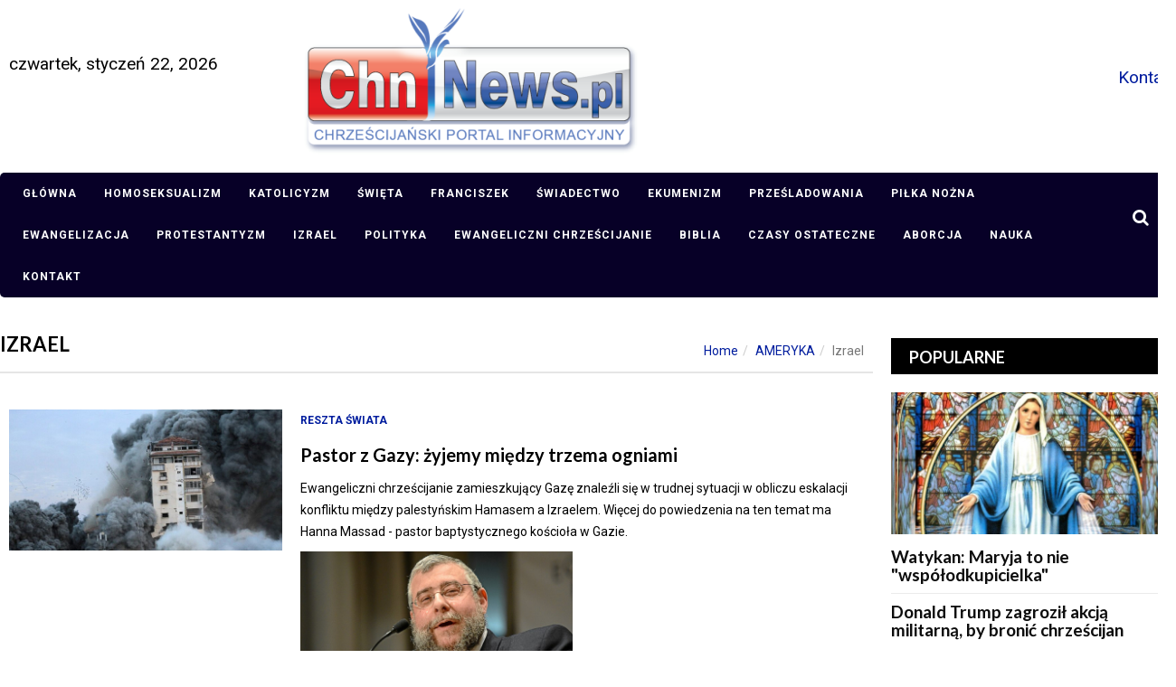

--- FILE ---
content_type: text/html; charset=utf-8
request_url: https://chnnews.pl/ameryka/itemlist/tag/Izrael.html
body_size: 10971
content:
<!DOCTYPE html>
<html prefix="og: http://ogp.me/ns#" xmlns="http://www.w3.org/1999/xhtml" xml:lang="pl-pl" lang="pl-pl" dir="ltr">
    <head>
        <meta http-equiv="X-UA-Compatible" content="IE=edge">
		<meta name="viewport" content="width=device-width, initial-scale=1.0, maximum-scale=1.0, user-scalable=no" />
		<meta property="fb:app_id" content="1374408842800587">
                                <!-- head -->
                <base href="https://chnnews.pl/ameryka/itemlist/tag/Izrael.html" />
	<meta http-equiv="content-type" content="text/html; charset=utf-8" />
	<meta name="keywords" content="Izrael" />
	<meta property="og:url" content="https://chnnews.pl/ameryka/itemlist/tag/Izrael.html" />
	<meta property="og:type" content="website" />
	<meta property="og:title" content="Izrael" />
	<meta property="og:description" content="You are viewing content tagged with 'Izrael' - Chrześcijański portal informacyjny" />
	<meta name="twitter:card" content="summary" />
	<meta name="twitter:title" content="Izrael" />
	<meta name="twitter:description" content="You are viewing content tagged with 'Izrael' - Chrześcijański portal informacyjny" />
	<meta name="description" content="You are viewing content tagged with 'Izrael' - Chrześcijański portal informacyjny" />
	<meta name="generator" content="Joomla! - Open Source Content Management" />
	<title>Izrael</title>
	<link href="/ukraina.html" rel="canonical" />
	<link href="/ukraina.html?format=feed" rel="alternate" type="application/rss+xml" title="Izrael | Feed" />
	<link href="/ukraina.html?format=feed&type=rss" rel="alternate" type="application/rss+xml" title="Izrael | RSS 2.0" />
	<link href="/ukraina.html?format=feed&type=atom" rel="alternate" type="application/atom+xml" title="Izrael | Atom 1.0" />
	<link href="/templates/sj_bestnews/images/favicon.ico" rel="shortcut icon" type="image/vnd.microsoft.icon" />
	<link href="/templates/sj_bestnews/favicon.ico" rel="shortcut icon" type="image/vnd.microsoft.icon" />
	<link href="https://chnnews.pl/component/search/?Itemid=255&amp;task=tag&amp;tag=Izrael&amp;format=opensearch" rel="search" title="Szukaj ChnNews.pl" type="application/opensearchdescription+xml" />
	<link href="https://cdnjs.cloudflare.com/ajax/libs/simple-line-icons/2.4.1/css/simple-line-icons.min.css" rel="stylesheet" type="text/css" />
	<link href="/components/com_k2/css/k2.css?v=2.11.0&b=20220701" rel="stylesheet" type="text/css" />
	<link href="/plugins/content/fshare/fshare.css" rel="stylesheet" type="text/css" />
	<link href="/plugins/system/jce/css/content.css?badb4208be409b1335b815dde676300e" rel="stylesheet" type="text/css" />
	<link href="//fonts.googleapis.com/css?family=Roboto:100,100italic,300,300italic,regular,italic,500,500italic,700,700italic,900,900italic&amp;subset=latin-ext" rel="stylesheet" type="text/css" />
	<link href="//fonts.googleapis.com/css?family=Lato:100,100italic,300,300italic,regular,italic,700,700italic,900,900italic&amp;subset=latin-ext" rel="stylesheet" type="text/css" />
	<link href="//fonts.googleapis.com/css?family=Open+Sans:300,300italic,regular,italic,600,600italic,700,700italic,800,800italic&amp;subset=latin" rel="stylesheet" type="text/css" />
	<link href="/templates/sj_bestnews/css/bootstrap.min.css" rel="stylesheet" type="text/css" />
	<link href="/templates/sj_bestnews/css/jquery.datetimepicker.css" rel="stylesheet" type="text/css" />
	<link href="/templates/sj_bestnews/css/legacy.css" rel="stylesheet" type="text/css" />
	<link href="/templates/sj_bestnews/css/presets/preset4.css" rel="stylesheet" type="text/css" class="preset" />
	<link href="/templates/sj_bestnews/css/frontend-edit.css" rel="stylesheet" type="text/css" />
	<link href="/modules/mod_jlexcomment/assets/style.css" rel="stylesheet" type="text/css" />
	<link href="/plugins/system/floatingmoduleck/assets/floatingmoduleck.css" rel="stylesheet" type="text/css" />
	<link href="/media/megamenu/css/font-awesome.min.css" rel="stylesheet" type="text/css" />
	<link href="/media/megamenu/css/megamenu.css" rel="stylesheet" type="text/css" />
	<link href="/media/megamenu/css/sj-megamenu.css" rel="stylesheet" type="text/css" />
	<link href="/media/megamenu/css/sj-megamenu-mobile.css" rel="stylesheet" type="text/css" />
	<link href="https://chnnews.pl/modules/mod_datetime/tmpl/default.css" rel="stylesheet" type="text/css" />
	<style type="text/css">
body{font-family:Roboto, sans-serif; font-size:19px; font-weight:normal; }h1{font-family:Lato, sans-serif; font-size:24px; font-weight:700; }h2{font-family:Lato, sans-serif; font-size:21px; font-weight:700; }h3{font-family:Lato, sans-serif; font-size:19px; font-weight:700; }h4{font-family:Lato, sans-serif; font-size:16px; font-weight:700; }h5{font-family:Lato, sans-serif; font-size:15px; font-weight:100; }h6{font-family:Open Sans, sans-serif; font-size:15px; font-weight:600; }div.itemHeader h2.itemTitle {
    font-family: Georgia, "Times New Roman", Times, serif;
    font-size: 36px;
    font-weight: normal;
    line-height: 110%;
    padding: 10px 0 4px 0;
    margin: 0;
}

#sp-main-menu {
    z-index: 99999;
}

.k2ui-field-label label[for=featured], label#featured0-lbl, label#featured1-lbl {
    display: none;
}@media (min-width: 1400px) {
.container {
max-width: 1140px;
}
}@media screen and (max-width: 800px) {
	.floatingmoduleck-button {
		display: block;
	}
	.floatingmoduleck-button + .floatingmoduleck-inner {
		display: none;
	}
}@media screen and (max-width: 800px) {
	.floatingmoduleck-button {
		display: block;
	}
	.floatingmoduleck-button + .floatingmoduleck-inner {
		display: none;
	}
}
	</style>
	<script type="application/json" class="joomla-script-options new">{"csrf.token":"9407665a6c5cbcc63bcac9d88b8295ed","system.paths":{"root":"","base":""}}</script>
	<script src="/media/jui/js/jquery.min.js" type="text/javascript"></script>
	<script src="/media/jui/js/jquery-noconflict.js" type="text/javascript"></script>
	<script src="/media/system/js/core.js?8606eab44e96605c8927b821161dd6bd" type="text/javascript"></script>
	<script src="/media/jui/js/jquery-migrate.min.js?8606eab44e96605c8927b821161dd6bd" type="text/javascript"></script>
	<script src="https://cdn.onesignal.com/sdks/OneSignalSDK.js" type="text/javascript"></script>
	<script src="/media/k2/assets/js/k2.frontend.js?v=2.11.0&b=20220701&sitepath=/" type="text/javascript"></script>
	<script src="https://chnnews.pl/plugins/system/flowplayerreloaded/flowplayer_r/javascripts/flowplayer-3.2.6.min.js" type="text/javascript"></script>
	<script src="/templates/sj_bestnews/js/bootstrap.min.js" type="text/javascript"></script>
	<script src="/templates/sj_bestnews/js/jquery.sticky.js" type="text/javascript"></script>
	<script src="/templates/sj_bestnews/js/jquery.datetimepicker.full.min.js" type="text/javascript"></script>
	<script src="/templates/sj_bestnews/js/jquery.touchSwipe.min.js" type="text/javascript"></script>
	<script src="/templates/sj_bestnews/js/main.js" type="text/javascript"></script>
	<script src="/templates/sj_bestnews/js/frontend-edit.js" type="text/javascript"></script>
	<script src="/modules/mod_jlexcomment/assets/script.js" type="text/javascript"></script>
	<script src="/plugins/system/floatingmoduleck/assets/floatingmoduleck.js" type="text/javascript"></script>
	<script src="/media/megamenu/js/megamenu.js" type="text/javascript"></script>
	<script src="/media/megamenu/js/jquery.easing.1.3.js" type="text/javascript"></script>
	<script type="text/javascript">

										  var OneSignal = window.OneSignal || [];
										  OneSignal.push(function() {
											OneSignal.init({
											  appId: "c9432bab-2054-4f4b-9f85-b06a5d1abe9f",
											});
										  });
										do_nothing( function(){
        		SqueezeBox.initialize();
        		SqueezeBox.assign($$('a[href^=#fprrpopup]'),{parse: 'rel'});
		});
var sp_preloader = '0';

var sp_gotop = '1';

var sp_offanimation = 'default';
jQuery(document).ready(function($){$('.floatingmoduleck').FloatingModuleCK({time : '200',zIndex : '1000',minResolution : '640'});});jQuery(document).ready(function($){$('.floatingmoduleck').FloatingModuleCK({time : '200',zIndex : '1000',minResolution : '640'});});jQuery(function($){ initTooltips(); $("body").on("subform-row-add", initTooltips); function initTooltips (event, container) { container = container || document;$(container).find(".hasTooltip").tooltip({"html": true,"container": "body"});} });function do_nothing() { return; }
	</script>
	<link rel="manifest" href="/manifest.json">


              
                <script async custom-element="amp-auto-ads"
        src="https://cdn.ampproject.org/v0/amp-auto-ads-0.1.js">
</script>

				
				<link href="/templates/sj_bestnews/js/jquery.scrollbar.css" rel="stylesheet" type="text/css" />
				<script src="/templates/sj_bestnews/js/jquery.scrollbar.min.js" type="text/javascript"></script>
				<script async src="https://pagead2.googlesyndication.com/pagead/js/adsbygoogle.js?client=ca-pub-1581464410268265"
     crossorigin="anonymous"></script>
	
                

<!-- Global site tag (gtag.js) - Google Analytics by Noordoost.nl -->
        <script async src="https://www.googletagmanager.com/gtag/js?id=G-PJEZKVBSYR"></script>
        <script>
          window.dataLayer = window.dataLayer || [];
          function gtag(){dataLayer.push(arguments);}
          gtag('js', new Date()); gtag('config', 'G-PJEZKVBSYR', { 'anonymize_ip': true }); </script>

</head>
                <body class="site com-k2 view-itemlist no-layout task-tag itemid-953 pl-pl ltr  sticky-header layout-fluid off-canvas-menu-init">
               
                    <div class="body-wrapper">
                        <div class="body-innerwrapper">
                            <header id="sp-header"><div class="container"><div class="row"><div id="sp-top1" class="col-10 col-md-3 col-lg-3 "><div class="sp-column hidden-title"><div class="sp-module "><div class="sp-module-content module_544">
    <span class="mod_datetime"><time datetime="2026-01-22T21:02:30+01:00">czwartek, styczeń 22, 2026</time></span>
</div></div></div></div><div id="sp-logo" class="col-12 col-md-12 col-lg-6 "><div class="sp-column "><div class="logo"><a href="/"><img class="sp-default-logo" src="/templates/sj_bestnews/images/presets/preset4/logo.png" alt="ChnNews.pl"><img class="sp-retina-logo" src="/templates/sj_bestnews/images/presets/preset4/logo@2x.png" alt="ChnNews.pl" width="370" height="163"></a></div></div></div><div id="sp-top2" class="col-2 col-md-6 col-lg-3 "><div class="sp-column "><div class="sp-module "><div class="sp-module-content module_598">

<div class="custom"  >
	<p style="margin: 0;"><a href="/kontakt.html" title="Kontakt">Kontakt</a></p></div>
</div></div><ul class="sp-contact-info"></ul></div></div></div></div></header><section id="sp-main-menu"><div class="container"><div class="row"><div id="sp-menu-hozizontal" class="col-lg-12 "><div class="sp-column "><div class="sp-module  module_megamenu"><div class="sp-module-content module_554">
<!--[if lt IE 9]><div id="container_menu2_8678937841769112150" class="sambar msie lt-ie9 layout1" data-sam="8678937841769112150"><![endif]-->
<!--[if IE 9]><div id="container_menu2_8678937841769112150" class="sambar msie  layout1" data-sam="8678937841769112150"><![endif]-->
<!--[if gt IE 9]><!--><div id="container_menu2_8678937841769112150" class="sambar layout1" data-sam="8678937841769112150"><!--<![endif]-->
	<div class="sambar-inner menu_horizontal">
		<a class="btn-sambar" id="container_menu2_8678937841769112150trigger" data-sapi="collapse" href="javascript:void(0)">
			<span class="icon-bar"></span>
			<span class="icon-bar"></span>
			<span class="icon-bar"></span>
		</a>
						<div style="background-color: #212121" class="sj-megamenu   sidebar  module_megamenu sj-megamenu-hover" data-jsapi="on">
			<ul class="sj-megamenu-parent menu-fade sj-megamenu-horizontal hidden-sm hidden-xs"><li class="sj-menu-item item-435 level-1 mega-left "><a  href="/" >Główna</a></li><li class="sj-menu-item item-650 level-1 mega-left "><a  href="/homoseksualizm.html" >Homoseksualizm</a></li><li class="sj-menu-item item-611 level-1 mega-left "><a  href="/katolicyzm.html" >Katolicyzm</a></li><li class="sj-menu-item item-612 level-1 mega-left "><a  href="/swieta.html" >Święta</a></li><li class="sj-menu-item item-613 level-1 mega-left "><a  href="/franciszek.html" >Franciszek</a></li><li class="sj-menu-item item-614 level-1 mega-left "><a  href="/swiadectwo.html" >Świadectwo</a></li><li class="sj-menu-item item-647 level-1 mega-left "><a  href="/ekumenizm.html" >Ekumenizm</a></li><li class="sj-menu-item item-615 level-1 mega-left "><a  href="/przesladowania.html" >Prześladowania</a></li><li class="sj-menu-item item-886 level-1 mega-left "><a  href="/imigranci.html" >Piłka nożna</a></li><li class="sj-menu-item item-931 level-1 mega-left "><a  href="/ewangelizacja.html" >Ewangelizacja</a></li><li class="sj-menu-item item-933 level-1 mega-left "><a  href="/protestantyzm.html" >Protestantyzm</a></li><li class="sj-menu-item item-934 level-1 mega-left "><a  href="/ukraina.html" >Izrael</a></li><li class="sj-menu-item item-935 level-1 mega-left "><a  href="/polityka.html" >Polityka</a></li><li class="sj-menu-item item-936 level-1 mega-left "><a  href="/ewangeliczni-chrzescijanie.html" >Ewangeliczni chrześcijanie</a></li><li class="sj-menu-item item-938 level-1 mega-left "><a  href="/biblia.html" >Biblia</a></li><li class="sj-menu-item item-939 level-1 mega-left "><a  href="/czasy-ostateczne.html" >Czasy ostateczne</a></li><li class="sj-menu-item item-940 level-1 mega-left "><a  href="/aborcja.html" >Aborcja</a></li><li class="sj-menu-item item-941 level-1 mega-left "><a  href="/szczepionki.html" >Nauka</a></li><li class="sj-menu-item item-1101 level-1 mega-left "><a  href="/kontakt.html" >Kontakt</a></li></ul>		</div>
		<div class="offcanvas-menu menu_sidebar" id="container_menu2_8678937841769112150sj-pusher">
			<a href="#" class="close-offcanvas"><i class="fa fa-remove"></i></a>
			<div class="offcanvas-inner">
				<ul class="nav menu" id="container_menu2">
<li class="item-435"><a href="/" >Główna</a></li><li class="item-650"><a href="/homoseksualizm.html" >Homoseksualizm</a></li><li class="item-611"><a href="/katolicyzm.html" >Katolicyzm</a></li><li class="item-612"><a href="/swieta.html" >Święta</a></li><li class="item-613"><a href="/franciszek.html" >Franciszek</a></li><li class="item-614"><a href="/swiadectwo.html" >Świadectwo</a></li><li class="item-647"><a href="/ekumenizm.html" >Ekumenizm</a></li><li class="item-615"><a href="/przesladowania.html" >Prześladowania</a></li><li class="item-886"><a href="/imigranci.html" >Piłka nożna</a></li><li class="item-931"><a href="/ewangelizacja.html" >Ewangelizacja</a></li><li class="item-933"><a href="/protestantyzm.html" >Protestantyzm</a></li><li class="item-934"><a href="/ukraina.html" >Izrael</a></li><li class="item-935"><a href="/polityka.html" >Polityka</a></li><li class="item-936"><a href="/ewangeliczni-chrzescijanie.html" >Ewangeliczni chrześcijanie</a></li><li class="item-938"><a href="/biblia.html" >Biblia</a></li><li class="item-939"><a href="/czasy-ostateczne.html" >Czasy ostateczne</a></li><li class="item-940"><a href="/aborcja.html" >Aborcja</a></li><li class="item-941"><a href="/szczepionki.html" >Nauka</a></li><li class="item-1101"><a href="/kontakt.html" >Kontakt</a></li></ul>
			</div>
		</div>
	</div>
</div>

<script type="text/javascript">
	jQuery(document).ready(function($) {
		
	})
</script>
<script type="text/javascript">
	jQuery(document).ready(function($) {
			    	$('<div class="offcanvas-overlay"></div>').insertBefore('#container_menu2_8678937841769112150 .offcanvas-menu');
	    		$(document).on('click', '#container_menu2_8678937841769112150 a.btn-sambar', function (event) {
			if ($(this).parent('.sambar-inner').hasClass('offcanvas')) {
				$(this).parent('.sambar-inner').removeClass('offcanvas');
			}
			else {
				$(this).parent('.sambar-inner').removeClass('offcanvas').addClass('offcanvas');
			}

			if ($('body').hasClass('js-close-any')) {
				$('body').removeClass('js-close-any')
				$(this).parent('.sambar-inner').find('.offcanvas-overlay').removeClass('opened');
			}
			else {
				$('body').removeClass('js-close-any').addClass('js-close-any');
				$(this).parent('.sambar-inner').find('.offcanvas-overlay').removeClass('opened').addClass('opened');
			}
	    });

		$(document).on('click', '.close-offcanvas, .offcanvas-overlay', function(event) {
            event.preventDefault();
            $('.sambar-inner').removeClass('offcanvas');
            $('body').removeClass('offcanvas');
            $('.offcanvas-overlay').removeClass('opened');            
        });

		// Close any
		$( document ).on( 'click', '.js-close-any', function ( event ) {
			$('.btn-sambar').removeClass('open');
			$('body').removeClass('js-close-any');
			$('body').removeClass('offcanvas');
			$('.sambar-inner').removeClass('offcanvas');
			$('.offcanvas-overlay').removeClass('opened');			
		})

		
	        });
</script>

</div></div><div class="sp-module  module-search"><div class="sp-module-content module_70"><div class="search module-search">
	<a id="btn-search-mobile" href="javascript:void(0);" class="fa fa-search"></a>
	<div id="search-top-bar">
	<div class="container">
		<form class="form-search" action="/ameryka.html" method="post">
			<input name="searchword" id="mod-search-searchword" maxlength="200"  class="inputbox search-query" type="text" size="20" placeholder="Szukaj..." /><button class="btn-search" onclick="this.form.searchword.focus();"><i class="fa fa-search"></i></button>			<input type="hidden" name="task" value="search" />
			<input type="hidden" name="option" value="com_search" />
			<input type="hidden" name="Itemid" value="255" />
		</form>
	</div>
	</div>		
</div>
</div></div></div></div></div></div></section><section id="sp-page-title"><div class="row"><div id="sp-breadcrumb" class="col-lg-12 "><div class="sp-column "><div class="sp-module "><div class="sp-module-content module_17"><h2 class="last-breadcrumb">Izrael</h2>
<ol class="breadcrumb">
	<li><a href="/" class="pathway">Home</a></li><li><a href="/ameryka.html" class="pathway">AMERYKA</a></li><li class="active">Izrael</li></ol>
</div></div></div></div></div></section><section id="sp-main-body" class=" fix-column"><div class="container"><div class="row"><div id="sp-component" class="col-12 col-md-12 col-lg-9 "><div class="sp-column "><div id="system-message-container">
	</div>
<!-- Start K2 Tag Layout -->
<div id="k2Container" class="blog tagView">

	
		<!-- RSS feed icon -->
	<div class="k2FeedIcon">
		<a href="/ukraina.html?format=feed" title="Subskrybuj to źródło RSS">
			<span>Subskrybuj to źródło RSS</span>
		</a>
		<div class="clr"></div>
	</div>
	
		<div class="tagItemList">
		
		<!-- Start K2 Item Layout -->
		<div class="tagItemView">
			
			 			  <!-- Item Image -->
			  <div class="entry-thumbnail col-sm-4">
				  <div class="entry-image intro-image">
				    <a href="/reszta-swiata/item/5030-pastor-z-gazy-zyjemy-miedzy-trzema-ogniami.html" title="wybuch w Gazie">
				    	<img src="/media/k2/items/cache/48b10201c5cc9b43e3f674f378b715a8_Generic.jpg" alt="wybuch w Gazie" style="width:310px; height:auto;" />
				    </a>
				  </div>
				  <div class="clr"></div>
			  </div>
			  
		  <div class="tagItemBody entry-content col-sm-8">

			  <div class="tagItemHeader entry-header">

			  								<!-- Item category name -->
						<div class="category_name">
							<a href="/reszta-swiata.html">RESZTA ŚWIATA</a>
						</div>
					
					 						  <!-- Item title -->
						  <h2 class="tagItemTitle">
						  									<a href="/reszta-swiata/item/5030-pastor-z-gazy-zyjemy-miedzy-trzema-ogniami.html">
						  		Pastor z Gazy: żyjemy między trzema ogniami						  	</a>
						  							  </h2>
					  
										<!-- Date created -->
					<div class="entry-header-toolbar">
						<div class="createdate"><i class="fa fa-clock-o"></i> Paź 26, 2023						</div>
					</div>
					
				 
			  </div>

			 

			  			  <!-- Item introtext -->
			  <div class="tagItemIntroText">
			  	<p>Ewangeliczni chrześcijanie zamieszkujący Gazę znaleźli się w trudnej sytuacji w obliczu eskalacji konfliktu między palestyńskim Hamasem a Izraelem. Więcej do powiedzenia na ten temat ma Hanna Massad - pastor baptystycznego kościoła w Gazie.</p>
			  </div>
			  
			  <div class="clr"></div>
		  </div>

		  <div class="clr"></div>

		  
			

			
			<div class="clr"></div>
		</div>
		<!-- End K2 Item Layout -->

		
		<!-- Start K2 Item Layout -->
		<div class="tagItemView">
			
			 			  <!-- Item Image -->
			  <div class="entry-thumbnail col-sm-4">
				  <div class="entry-image intro-image">
				    <a href="/europa/item/4979-byly-glowny-rabin-moskwy-zydzi-powinni-opuscic-rosje.html" title="Pinchas Goldschmidt">
				    	<img src="/media/k2/items/cache/39684f9f21ca316c655eb7ffa81cd54a_Generic.jpg" alt="Pinchas Goldschmidt" style="width:310px; height:auto;" />
				    </a>
				  </div>
				  <div class="clr"></div>
			  </div>
			  
		  <div class="tagItemBody entry-content col-sm-8">

			  <div class="tagItemHeader entry-header">

			  								<!-- Item category name -->
						<div class="category_name">
							<a href="/europa.html">EUROPA</a>
						</div>
					
					 						  <!-- Item title -->
						  <h2 class="tagItemTitle">
						  									<a href="/europa/item/4979-byly-glowny-rabin-moskwy-zydzi-powinni-opuscic-rosje.html">
						  		Były główny rabin Moskwy: Żydzi powinni opuścić Rosję						  	</a>
						  							  </h2>
					  
										<!-- Date created -->
					<div class="entry-header-toolbar">
						<div class="createdate"><i class="fa fa-clock-o"></i> Sty 06, 2023						</div>
					</div>
					
				 
			  </div>

			 

			  			  <!-- Item introtext -->
			  <div class="tagItemIntroText">
			  	<p>Pinchas Goldschmidt, były główny rabin Moskwy, ostrzega - Żydzi powinni opuścić Rosję dopóki mogą. Zanim zostaną uczynieni kozłami ofiarnymi z powodu trudności, jakich ten kraj doświadcza w wyniku wojny prowadzonej na Ukrainie.</p>
			  </div>
			  
			  <div class="clr"></div>
		  </div>

		  <div class="clr"></div>

		  
			

			
			<div class="clr"></div>
		</div>
		<!-- End K2 Item Layout -->

		
		<!-- Start K2 Item Layout -->
		<div class="tagItemView">
			
			 			  <!-- Item Image -->
			  <div class="entry-thumbnail col-sm-4">
				  <div class="entry-image intro-image">
				    <a href="/reszta-swiata/item/4808-kosciol-meczet-synagoga-w-jednym-miejscu-papiez-dal-inspiracje.html" title="Kościół, meczet, synagoga w jednym miejscu. Papież dał inspirację">
				    	<img src="/media/k2/items/cache/ba66e3b354692e4fcb6a4fb86b7a3c7f_Generic.jpg" alt="Kościół, meczet, synagoga w jednym miejscu. Papież dał inspirację" style="width:310px; height:auto;" />
				    </a>
				  </div>
				  <div class="clr"></div>
			  </div>
			  
		  <div class="tagItemBody entry-content col-sm-8">

			  <div class="tagItemHeader entry-header">

			  								<!-- Item category name -->
						<div class="category_name">
							<a href="/reszta-swiata.html">RESZTA ŚWIATA</a>
						</div>
					
					 						  <!-- Item title -->
						  <h2 class="tagItemTitle">
						  									<a href="/reszta-swiata/item/4808-kosciol-meczet-synagoga-w-jednym-miejscu-papiez-dal-inspiracje.html">
						  		Kościół, meczet, synagoga w jednym miejscu. Papież dał inspirację						  	</a>
						  							  </h2>
					  
										<!-- Date created -->
					<div class="entry-header-toolbar">
						<div class="createdate"><i class="fa fa-clock-o"></i> Lis 06, 2021						</div>
					</div>
					
				 
			  </div>

			 

			  			  <!-- Item introtext -->
			  <div class="tagItemIntroText">
			  	<p>Dom Rodziny Abrahamowej, jak go określono, składa się z meczetu, kościoła i synagogi. Powstanie w przyszłym roku w Abu Dhabi w Zjednoczonych Emiratach Arabskich.</p>
			  </div>
			  
			  <div class="clr"></div>
		  </div>

		  <div class="clr"></div>

		  
			

			
			<div class="clr"></div>
		</div>
		<!-- End K2 Item Layout -->

		
		<!-- Start K2 Item Layout -->
		<div class="tagItemView">
			
			 			  <!-- Item Image -->
			  <div class="entry-thumbnail col-sm-4">
				  <div class="entry-image intro-image">
				    <a href="/reszta-swiata/item/4683-a-w-izraelu-chcesz-wejsc-zaszczep-sie.html" title="A w Izraelu: chcesz wejść? &amp;quot;Zaszczep się!&amp;quot;">
				    	<img src="/media/k2/items/cache/403e40be559614364503454ce1dd5df3_Generic.jpg" alt="A w Izraelu: chcesz wejść? &amp;quot;Zaszczep się!&amp;quot;" style="width:310px; height:auto;" />
				    </a>
				  </div>
				  <div class="clr"></div>
			  </div>
			  
		  <div class="tagItemBody entry-content col-sm-8">

			  <div class="tagItemHeader entry-header">

			  								<!-- Item category name -->
						<div class="category_name">
							<a href="/reszta-swiata.html">RESZTA ŚWIATA</a>
						</div>
					
					 						  <!-- Item title -->
						  <h2 class="tagItemTitle">
						  									<a href="/reszta-swiata/item/4683-a-w-izraelu-chcesz-wejsc-zaszczep-sie.html">
						  		A w Izraelu: chcesz wejść? &quot;Zaszczep się!&quot;						  	</a>
						  							  </h2>
					  
										<!-- Date created -->
					<div class="entry-header-toolbar">
						<div class="createdate"><i class="fa fa-clock-o"></i> Lut 15, 2021						</div>
					</div>
					
				 
			  </div>

			 

			  			  <!-- Item introtext -->
			  <div class="tagItemIntroText">
			  	<p>"Czy będziesz miał prawo wstąpić do siłowni i na wydarzenia kulturalne czy też będziesz pozostawiony w tyle? Zaszczep się!" - zatweetował minister zdrowia Izraela - Yuli Edelstein.</p>
			  </div>
			  
			  <div class="clr"></div>
		  </div>

		  <div class="clr"></div>

		  
			

			
			<div class="clr"></div>
		</div>
		<!-- End K2 Item Layout -->

		
		<!-- Start K2 Item Layout -->
		<div class="tagItemView">
			
			 			  <!-- Item Image -->
			  <div class="entry-thumbnail col-sm-4">
				  <div class="entry-image intro-image">
				    <a href="/polska/item/4477-polskie-radio-zapytalo-pastora-cwierza-o-chrzescijanskich-syjonistow.html" title="Edward Ćwierz">
				    	<img src="/media/k2/items/cache/62d0bdde00d52cb168fab43a32bac0ee_Generic.jpg" alt="Edward Ćwierz" style="width:310px; height:auto;" />
				    </a>
				  </div>
				  <div class="clr"></div>
			  </div>
			  
		  <div class="tagItemBody entry-content col-sm-8">

			  <div class="tagItemHeader entry-header">

			  								<!-- Item category name -->
						<div class="category_name">
							<a href="/polska.html">POLSKA</a>
						</div>
					
					 						  <!-- Item title -->
						  <h2 class="tagItemTitle">
						  									<a href="/polska/item/4477-polskie-radio-zapytalo-pastora-cwierza-o-chrzescijanskich-syjonistow.html">
						  		Polskie Radio zapytało pastora Ćwierza o &quot;chrześcijańskich syjonistów&quot;						  	</a>
						  							  </h2>
					  
										<!-- Date created -->
					<div class="entry-header-toolbar">
						<div class="createdate"><i class="fa fa-clock-o"></i> Gru 14, 2019						</div>
					</div>
					
				 
			  </div>

			 

			  			  <!-- Item introtext -->
			  <div class="tagItemIntroText">
			  	<p>Polskie Radio zwróciło uwagę na poparcie wśród środowisk chrześcijańskich dla Izraela. W audycji wziął udział pastor Edward Ćwierz z Kościoła Chrześcijańskiego Wieczernik w Kielcach.</p>
			  </div>
			  
			  <div class="clr"></div>
		  </div>

		  <div class="clr"></div>

		  
			

			
			<div class="clr"></div>
		</div>
		<!-- End K2 Item Layout -->

		
		<!-- Start K2 Item Layout -->
		<div class="tagItemView">
			
			 			  <!-- Item Image -->
			  <div class="entry-thumbnail col-sm-4">
				  <div class="entry-image intro-image">
				    <a href="/ameryka/item/4384-wybitny-zydowski-naukowiec-jezus-jest-mesjaszem.html" title="dr James Tour">
				    	<img src="/media/k2/items/cache/bebf89c95e24b542d8e6e7cd35397146_Generic.jpg" alt="dr James Tour" style="width:310px; height:auto;" />
				    </a>
				  </div>
				  <div class="clr"></div>
			  </div>
			  
		  <div class="tagItemBody entry-content col-sm-8">

			  <div class="tagItemHeader entry-header">

			  								<!-- Item category name -->
						<div class="category_name">
							<a href="/ameryka.html">AMERYKA</a>
						</div>
					
					 						  <!-- Item title -->
						  <h2 class="tagItemTitle">
						  									<a href="/ameryka/item/4384-wybitny-zydowski-naukowiec-jezus-jest-mesjaszem.html">
						  		Wybitny żydowski naukowiec: Jezus jest Mesjaszem!						  	</a>
						  							  </h2>
					  
										<!-- Date created -->
					<div class="entry-header-toolbar">
						<div class="createdate"><i class="fa fa-clock-o"></i> Gru 22, 2018						</div>
					</div>
					
				 
			  </div>

			 

			  			  <!-- Item introtext -->
			  <div class="tagItemIntroText">
			  	<p>Jeżeli ktoś sądził, że naukowcy muszą być niewierzący, to się mylił. Doskonałym przykładem&nbsp;jest dr James Tour - wybitny naukowiec.</p>
			  </div>
			  
			  <div class="clr"></div>
		  </div>

		  <div class="clr"></div>

		  
			

			
			<div class="clr"></div>
		</div>
		<!-- End K2 Item Layout -->

		
		<!-- Start K2 Item Layout -->
		<div class="tagItemView">
			
			 			  <!-- Item Image -->
			  <div class="entry-thumbnail col-sm-4">
				  <div class="entry-image intro-image">
				    <a href="/ameryka/item/4207-popularny-pastor-o-onz-szambo-rasizmu.html" title="Zgromadzenie Ogólne ONZ">
				    	<img src="/media/k2/items/cache/abc177ee6c58a3f1cb63885a9808dc51_Generic.jpg" alt="Zgromadzenie Ogólne ONZ" style="width:310px; height:auto;" />
				    </a>
				  </div>
				  <div class="clr"></div>
			  </div>
			  
		  <div class="tagItemBody entry-content col-sm-8">

			  <div class="tagItemHeader entry-header">

			  								<!-- Item category name -->
						<div class="category_name">
							<a href="/ameryka.html">AMERYKA</a>
						</div>
					
					 						  <!-- Item title -->
						  <h2 class="tagItemTitle">
						  									<a href="/ameryka/item/4207-popularny-pastor-o-onz-szambo-rasizmu.html">
						  		Popularny pastor o ONZ: &quot;szambo rasizmu&quot;						  	</a>
						  							  </h2>
					  
										<!-- Date created -->
					<div class="entry-header-toolbar">
						<div class="createdate"><i class="fa fa-clock-o"></i> Gru 29, 2017						</div>
					</div>
					
				 
			  </div>

			 

			  			  <!-- Item introtext -->
			  <div class="tagItemIntroText">
			  	<p>Organizacja Narodów Zjednoczonych ostro skrytykowana przez pastora Roberta Jeffressa - jednego z ewangelicznych doradców prezydenta USA - Donalda Trumpa.</p>
			  </div>
			  
			  <div class="clr"></div>
		  </div>

		  <div class="clr"></div>

		  
			

			
			<div class="clr"></div>
		</div>
		<!-- End K2 Item Layout -->

		
		<!-- Start K2 Item Layout -->
		<div class="tagItemView">
			
			 			  <!-- Item Image -->
			  <div class="entry-thumbnail col-sm-4">
				  <div class="entry-image intro-image">
				    <a href="/reszta-swiata/item/4204-parlament-kraju-uznal-jerozolime-za-stolice-palestyny.html" title="Jerozolima">
				    	<img src="/media/k2/items/cache/35a215ac72749676c4ee9331058ec16f_Generic.jpg" alt="Jerozolima" style="width:310px; height:auto;" />
				    </a>
				  </div>
				  <div class="clr"></div>
			  </div>
			  
		  <div class="tagItemBody entry-content col-sm-8">

			  <div class="tagItemHeader entry-header">

			  								<!-- Item category name -->
						<div class="category_name">
							<a href="/reszta-swiata.html">RESZTA ŚWIATA</a>
						</div>
					
					 						  <!-- Item title -->
						  <h2 class="tagItemTitle">
						  									<a href="/reszta-swiata/item/4204-parlament-kraju-uznal-jerozolime-za-stolice-palestyny.html">
						  		Parlament kraju uznał Jerozolimę za stolicę Palestyny						  	</a>
						  							  </h2>
					  
										<!-- Date created -->
					<div class="entry-header-toolbar">
						<div class="createdate"><i class="fa fa-clock-o"></i> Gru 27, 2017						</div>
					</div>
					
				 
			  </div>

			 

			  			  <!-- Item introtext -->
			  <div class="tagItemIntroText">
			  	<p>Ustawa została przyjęta przez parlament Iranu jednogłośnie. Zobowiązuje ona rząd w Teheranie do uznania Jerozolimy za wieczną stolicę Palestyny.</p>
			  </div>
			  
			  <div class="clr"></div>
		  </div>

		  <div class="clr"></div>

		  
			

			
			<div class="clr"></div>
		</div>
		<!-- End K2 Item Layout -->

		
		<!-- Start K2 Item Layout -->
		<div class="tagItemView">
			
			 			  <!-- Item Image -->
			  <div class="entry-thumbnail col-sm-4">
				  <div class="entry-image intro-image">
				    <a href="/europa/item/4173-prezydent-europejskiego-kraju-unia-to-tchorze.html" title="flagi Unii Europejskiej">
				    	<img src="/media/k2/items/cache/0beec8a3c07f810af132f7222f579164_Generic.jpg" alt="flagi Unii Europejskiej" style="width:310px; height:auto;" />
				    </a>
				  </div>
				  <div class="clr"></div>
			  </div>
			  
		  <div class="tagItemBody entry-content col-sm-8">

			  <div class="tagItemHeader entry-header">

			  								<!-- Item category name -->
						<div class="category_name">
							<a href="/europa.html">EUROPA</a>
						</div>
					
					 						  <!-- Item title -->
						  <h2 class="tagItemTitle">
						  									<a href="/europa/item/4173-prezydent-europejskiego-kraju-unia-to-tchorze.html">
						  		Prezydent europejskiego kraju: Unia to tchórze						  	</a>
						  							  </h2>
					  
										<!-- Date created -->
					<div class="entry-header-toolbar">
						<div class="createdate"><i class="fa fa-clock-o"></i> Gru 10, 2017						</div>
					</div>
					
				 
			  </div>

			 

			  			  <!-- Item introtext -->
			  <div class="tagItemIntroText">
			  	<p>Prezydent unijnego kraju ostro przejechał się po Unii Europejskiej po tym, jak skrytykowała uznanie Jerozolimy za stolicę Izraela przez prezydenta Stanów Zjednoczonych Donalda Trumpa.</p>
			  </div>
			  
			  <div class="clr"></div>
		  </div>

		  <div class="clr"></div>

		  
			

			
			<div class="clr"></div>
		</div>
		<!-- End K2 Item Layout -->

		
		<!-- Start K2 Item Layout -->
		<div class="tagItemView">
			
			 			  <!-- Item Image -->
			  <div class="entry-thumbnail col-sm-4">
				  <div class="entry-image intro-image">
				    <a href="/polska/item/4164-polscy-chrzescijanscy-liderzy-o-trumpie-i-jerozolimie.html" title="Donald Trump">
				    	<img src="/media/k2/items/cache/6deb710371919573f87f769ac8aef1d5_Generic.jpg" alt="Donald Trump" style="width:310px; height:auto;" />
				    </a>
				  </div>
				  <div class="clr"></div>
			  </div>
			  
		  <div class="tagItemBody entry-content col-sm-8">

			  <div class="tagItemHeader entry-header">

			  								<!-- Item category name -->
						<div class="category_name">
							<a href="/polska.html">POLSKA</a>
						</div>
					
					 						  <!-- Item title -->
						  <h2 class="tagItemTitle">
						  									<a href="/polska/item/4164-polscy-chrzescijanscy-liderzy-o-trumpie-i-jerozolimie.html">
						  		Polscy chrześcijańscy liderzy o Trumpie i Jerozolimie						  	</a>
						  							  </h2>
					  
										<!-- Date created -->
					<div class="entry-header-toolbar">
						<div class="createdate"><i class="fa fa-clock-o"></i> Gru 07, 2017						</div>
					</div>
					
				 
			  </div>

			 

			  			  <!-- Item introtext -->
			  <div class="tagItemIntroText">
			  	<p>Nie milkną echa uznania przez prezydenta Stanów Zjednoczonych Jerozolimy za stolicę Izraela. Głos zabrali także chrześcijańscy liderzy w Polsce.</p>
			  </div>
			  
			  <div class="clr"></div>
		  </div>

		  <div class="clr"></div>

		  
			

			
			<div class="clr"></div>
		</div>
		<!-- End K2 Item Layout -->

		
		<!-- Start K2 Item Layout -->
		<div class="tagItemView">
			
			 			  <!-- Item Image -->
			  <div class="entry-thumbnail col-sm-4">
				  <div class="entry-image intro-image">
				    <a href="/ameryka/item/4163-donald-trump-o-jerozolimie-jako-stolicy-izraela.html" title="Donald Trump">
				    	<img src="/media/k2/items/cache/a1fc46601e6b465b4844397b42bd8d00_Generic.jpg" alt="Donald Trump" style="width:310px; height:auto;" />
				    </a>
				  </div>
				  <div class="clr"></div>
			  </div>
			  
		  <div class="tagItemBody entry-content col-sm-8">

			  <div class="tagItemHeader entry-header">

			  								<!-- Item category name -->
						<div class="category_name">
							<a href="/ameryka.html">AMERYKA</a>
						</div>
					
					 						  <!-- Item title -->
						  <h2 class="tagItemTitle">
						  									<a href="/ameryka/item/4163-donald-trump-o-jerozolimie-jako-stolicy-izraela.html">
						  		Donald Trump o Jerozolimie jako stolicy Izraela						  	</a>
						  							  </h2>
					  
										<!-- Date created -->
					<div class="entry-header-toolbar">
						<div class="createdate"><i class="fa fa-clock-o"></i> Gru 06, 2017						</div>
					</div>
					
				 
			  </div>

			 

			  			  <!-- Item introtext -->
			  <div class="tagItemIntroText">
			  	<p>Prezydent Stanów Zjednoczonych Donald Trump wygłosił długo oczekiwane oświadczenie, w którym mówił o uznaniu przez USA Jerozolimy jako stolicy Izraela.</p>
			  </div>
			  
			  <div class="clr"></div>
		  </div>

		  <div class="clr"></div>

		  
			

			
			<div class="clr"></div>
		</div>
		<!-- End K2 Item Layout -->

		
		<!-- Start K2 Item Layout -->
		<div class="tagItemView">
			
			 			  <!-- Item Image -->
			  <div class="entry-thumbnail col-sm-4">
				  <div class="entry-image intro-image">
				    <a href="/polska/item/4162-waszczykowski-polska-uwaza-ze-stolica-izraela-jest.html" title="Witold Waszczykowski">
				    	<img src="/media/k2/items/cache/140f23040038d34f840b3bb9672ae194_Generic.jpg" alt="Witold Waszczykowski" style="width:310px; height:auto;" />
				    </a>
				  </div>
				  <div class="clr"></div>
			  </div>
			  
		  <div class="tagItemBody entry-content col-sm-8">

			  <div class="tagItemHeader entry-header">

			  								<!-- Item category name -->
						<div class="category_name">
							<a href="/polska.html">POLSKA</a>
						</div>
					
					 						  <!-- Item title -->
						  <h2 class="tagItemTitle">
						  									<a href="/polska/item/4162-waszczykowski-polska-uwaza-ze-stolica-izraela-jest.html">
						  		Waszczykowski: Polska uważa, że stolicą Izraela jest...						  	</a>
						  							  </h2>
					  
										<!-- Date created -->
					<div class="entry-header-toolbar">
						<div class="createdate"><i class="fa fa-clock-o"></i> Gru 06, 2017						</div>
					</div>
					
				 
			  </div>

			 

			  			  <!-- Item introtext -->
			  <div class="tagItemIntroText">
			  	<p>Minister spraw zagranicznych Witold Waszczykowski powiedział w Brukseli czy Polska uznaje za stolicę Izraela Jerozolimę czy Tel-Awiw.</p>
			  </div>
			  
			  <div class="clr"></div>
		  </div>

		  <div class="clr"></div>

		  
			

			
			<div class="clr"></div>
		</div>
		<!-- End K2 Item Layout -->

			</div>

	<!-- Pagination -->
		<div class="k2Pagination">
		<ul class="pagination"><li class='active'><a>1</a></li><li><a class='' href='/ameryka/itemlist/tag/Izrael.html?start=12' title='2'>2</a></li><li><a class='' href='/ameryka/itemlist/tag/Izrael.html?start=24' title='3'>3</a></li><li><a class='' href='/ameryka/itemlist/tag/Izrael.html?start=36' title='4'>4</a></li><li><a class='' href='/ameryka/itemlist/tag/Izrael.html?start=48' title='5'>5</a></li><li><a class='' href='/ameryka/itemlist/tag/Izrael.html?start=12' title='Następny artykuł'>Następny artykuł</a></li><li><a class='' href='/ameryka/itemlist/tag/Izrael.html?start=48' title='koniec'>koniec</a></li></ul>		<div class="clr"></div>
		Strona 1 z 5	</div>
	
	
</div>
<!-- End K2 Tag Layout -->

<!-- JoomlaWorks "K2" (v2.11.0) | Learn more about K2 at https://getk2.org --></div></div><div id="sp-right" class="col-12 col-md-12 col-lg-3 "><div class="sp-column class2"><div class="sp-module  blog-sidebar most-popular"><h3 class="sp-module-title">Popularne</h3><div class="sp-module-content module_376">
<div id="k2ModuleBox376" class="  blog-sidebar most-popular">

	
	  <ul>
        <li> 

      <!-- Plugins: BeforeDisplay -->
      
      <!-- K2 Plugins: K2BeforeDisplay -->
      
      
      

      
      <!-- Plugins: AfterDisplayTitle -->
      
      <!-- K2 Plugins: K2AfterDisplayTitle -->
      
      <!-- Plugins: BeforeDisplayContent -->
      
      <!-- K2 Plugins: K2BeforeDisplayContent -->
      
            <div class="itemImage">
	      	      <a class="moduleItemImage" href="/europa/item/5096-watykan-maryja-to-nie-wspolodkupicielka.html" title="Czytaj dalej &quot;Watykan: Maryja to nie &quot;współodkupicielka&quot;&quot;">
	      	<img src="/media/k2/items/cache/0d8bbaf44d5edf791eeea8374455d5fd_M.jpg" alt="Watykan: Maryja to nie &quot;współodkupicielka&quot;" />
	      </a>
	      
      	      </div>
            <div class="itemContent">
                   <h3 class="title"><a class="moduleItemTitle" href="/europa/item/5096-watykan-maryja-to-nie-wspolodkupicielka.html">Watykan: Maryja to nie "współodkupicielka"</a></h3>
            
      <div class="clr"></div>

      
      <div class="clr"></div>

      <!-- Plugins: AfterDisplayContent -->
      
      <!-- K2 Plugins: K2AfterDisplayContent -->
      
            <div class="moduleItemDateCreated"> <i class="fa fa-clock-o"></i> Napisano Lis 09, 2025</div>
      
     

      
      
			
			
			
      <!-- Plugins: AfterDisplay -->
      
      <!-- K2 Plugins: K2AfterDisplay -->
      
      <div class="clr"></div>
    </li>
        <li> 

      <!-- Plugins: BeforeDisplay -->
      
      <!-- K2 Plugins: K2BeforeDisplay -->
      
      
      

      
      <!-- Plugins: AfterDisplayTitle -->
      
      <!-- K2 Plugins: K2AfterDisplayTitle -->
      
      <!-- Plugins: BeforeDisplayContent -->
      
      <!-- K2 Plugins: K2BeforeDisplayContent -->
      
            <div class="itemImage">
	      	      <a class="moduleItemImage" href="/ameryka/item/5095-donald-trump-zagrozil-akcja-militarna-by-bronic-chrzescijan.html" title="Czytaj dalej &quot;Donald Trump zagroził akcją militarną, by bronić chrześcijan&quot;">
	      	<img src="/media/k2/items/cache/f9ed36389057c757d825df002515e553_M.jpg" alt="Donald Trump zagroził akcją militarną, by bronić chrześcijan" />
	      </a>
	      
      	      </div>
            <div class="itemContent">
                   <h3 class="title"><a class="moduleItemTitle" href="/ameryka/item/5095-donald-trump-zagrozil-akcja-militarna-by-bronic-chrzescijan.html">Donald Trump zagroził akcją militarną, by bronić chrześcijan</a></h3>
            
      <div class="clr"></div>

      
      <div class="clr"></div>

      <!-- Plugins: AfterDisplayContent -->
      
      <!-- K2 Plugins: K2AfterDisplayContent -->
      
            <div class="moduleItemDateCreated"> <i class="fa fa-clock-o"></i> Napisano Lis 08, 2025</div>
      
     

      
      
			
			
			
      <!-- Plugins: AfterDisplay -->
      
      <!-- K2 Plugins: K2AfterDisplay -->
      
      <div class="clr"></div>
    </li>
        
  </ul>
  
	
		</div>
</div>
</div></div><div class="sp-module "><div class="sp-module-content module_686">

<div class="custom"  >
	<div class="fb-page" data-href="https://www.facebook.com/Christiannewspl/" data-width="325" data-small-header="false" data-adapt-container-width="true" data-hide-cover="false" data-show-facepile="true">
<blockquote cite="https://www.facebook.com/Christiannewspl/" class="fb-xfbml-parse-ignore"><a href="https://www.facebook.com/Christiannewspl/">ChristianNews.pl</a></blockquote>
</div></div>
</div></div><div class="sp-module "><div class="sp-module-content module_588">

<div class="custom"  >
	<a href="https://twitter.com/ChnNewspl?ref_src=twsrc%5Etfw" class="twitter-follow-button" data-size="large" data-lang="pl" data-show-count="false">Follow @ChnNewspl</a><script async src="https://platform.twitter.com/widgets.js" charset="utf-8"></script></div>
</div></div><div class="sp-module "><h3 class="sp-module-title">Ostatnie komentarze</h3><div class="sp-module-content module_675">
<div class="jcm-mod">

<div class="jcm-mod-latest-comment">
	<div class="jcm-mod-comment">
		<div class="jcm-mod-info">
						<div class="jcm-mod-extra">
									<span class="jcm-mod-author">Lucek</span>
				
				
				
								<a class="jcm-mod-entry" href="https://chnnews.pl/rozrywka/item/3908-wywiad-mate-o-dla-onet-pl-padly-mocne-slowa.html?comment_id=4320">Wywiad Mate.O dla Onet.pl. Padły mocne słowa</a>
							</div>
			<div class="clearfix"></div>
		</div>

		<div class="jcm-mod-url" data-href="https://chnnews.pl/rozrywka/item/3908-wywiad-mate-o-dla-onet-pl-padly-mocne-slowa.html?comment_id=4320">
			<div class="jcm-mod-content">
				<span class="jcm-mod-parent">@Helena</span>uuu jak to?&nbsp;			</div>

					</div>
	</div>
	<div class="jcm-mod-comment">
		<div class="jcm-mod-info">
						<div class="jcm-mod-extra">
									<span class="jcm-mod-author">NEGRECK</span>
				
				
				
								<a class="jcm-mod-entry" href="https://chnnews.pl/slowo/item/3233-7-dowodow-na-zmartwychwstanie-jezusa.html?comment_id=4319">7 dowodów na zmartwychwstanie Jezusa</a>
							</div>
			<div class="clearfix"></div>
		</div>

		<div class="jcm-mod-url" data-href="https://chnnews.pl/slowo/item/3233-7-dowodow-na-zmartwychwstanie-jezusa.html?comment_id=4319">
			<div class="jcm-mod-content">
				<span class="jcm-mod-parent">@NEMECK</span>Dla ciebie to bzdury, dla innych nie. Po co więc tu się uzewnętrzniasz? Nie wiesz jeszcze, że każdy ma prawo do swoich przekonań? Co ci ... 			</div>

					</div>
	</div>
	<div class="jcm-mod-comment">
		<div class="jcm-mod-info">
						<div class="jcm-mod-extra">
									<span class="jcm-mod-author">Ciekawe</span>
				
				
				
								<a class="jcm-mod-entry" href="https://chnnews.pl/rozrywka/item/3908-wywiad-mate-o-dla-onet-pl-padly-mocne-slowa.html?comment_id=4318">Wywiad Mate.O dla Onet.pl. Padły mocne słowa</a>
							</div>
			<div class="clearfix"></div>
		</div>

		<div class="jcm-mod-url" data-href="https://chnnews.pl/rozrywka/item/3908-wywiad-mate-o-dla-onet-pl-padly-mocne-slowa.html?comment_id=4318">
			<div class="jcm-mod-content">
				<span class="jcm-mod-parent">@Helena</span>Przecież już ma żonę!?			</div>

					</div>
	</div>
	<div class="jcm-mod-comment">
		<div class="jcm-mod-info">
						<div class="jcm-mod-extra">
									<span class="jcm-mod-author">Helena</span>
				
				
				
								<a class="jcm-mod-entry" href="https://chnnews.pl/rozrywka/item/3908-wywiad-mate-o-dla-onet-pl-padly-mocne-slowa.html?comment_id=4317">Wywiad Mate.O dla Onet.pl. Padły mocne słowa</a>
							</div>
			<div class="clearfix"></div>
		</div>

		<div class="jcm-mod-url" data-href="https://chnnews.pl/rozrywka/item/3908-wywiad-mate-o-dla-onet-pl-padly-mocne-slowa.html?comment_id=4317">
			<div class="jcm-mod-content">
				Za miesiąc się żeni			</div>

					</div>
	</div>
	<div class="jcm-mod-comment">
		<div class="jcm-mod-info">
						<div class="jcm-mod-extra">
									<span class="jcm-mod-author">NEMECK</span>
				
				
				
								<a class="jcm-mod-entry" href="https://chnnews.pl/slowo/item/3233-7-dowodow-na-zmartwychwstanie-jezusa.html?comment_id=4316">7 dowodów na zmartwychwstanie Jezusa</a>
							</div>
			<div class="clearfix"></div>
		</div>

		<div class="jcm-mod-url" data-href="https://chnnews.pl/slowo/item/3233-7-dowodow-na-zmartwychwstanie-jezusa.html?comment_id=4316">
			<div class="jcm-mod-content">
				POTWEIERDZENIE BZUDR Z BIBLI&nbsp; INNYMI BZDURAMI Z BIBLI JEST SŁABE xd			</div>

					</div>
	</div>
	<div class="jcm-mod-comment">
		<div class="jcm-mod-info">
						<div class="jcm-mod-extra">
									<span class="jcm-mod-author">Robson</span>
				
				
				
								<a class="jcm-mod-entry" href="https://chnnews.pl/slowo/item/4250-odpowiedzi-na-kluczowe-pytania-o-czasy-ostateczne.html?comment_id=4315">Odpowiedzi na kluczowe pytania o czasy ostateczne</a>
							</div>
			<div class="clearfix"></div>
		</div>

		<div class="jcm-mod-url" data-href="https://chnnews.pl/slowo/item/4250-odpowiedzi-na-kluczowe-pytania-o-czasy-ostateczne.html?comment_id=4315">
			<div class="jcm-mod-content">
				Bardzo polecam jako ostrzeżenie dla chrześcijan. Oto lista jednych z najbardziej niebezpiecznych ludzi w świecie chrześcijańskim, których nauki i ich samych trzeba omijać dalekim łukiem.&nbsp; ... 			</div>

					</div>
	</div>
	<div class="jcm-mod-comment">
		<div class="jcm-mod-info">
						<div class="jcm-mod-extra">
									<span class="jcm-mod-author">that question</span>
				
				
				
								<a class="jcm-mod-entry" href="https://chnnews.pl/europa/item/5052-papiez-broni-blogoslawienstw-dla-gejow-to-hipokryzja.html?comment_id=4314">Papież broni błogosławieństw dla gejów. &quot;To hipokryzja!&quot;</a>
							</div>
			<div class="clearfix"></div>
		</div>

		<div class="jcm-mod-url" data-href="https://chnnews.pl/europa/item/5052-papiez-broni-blogoslawienstw-dla-gejow-to-hipokryzja.html?comment_id=4314">
			<div class="jcm-mod-content">
				<span class="jcm-mod-parent">@e</span>never "pe-DH-i" mou! it is SANSKRITISM! Jesus Christus said originally: "paidi mou" REALLY!<br />
<br />
DH belongs to SANSKRIT, DUH!<br />
<br />
who VANDALIZED against "Vassula Ryden" , what an unrelated ... 			</div>

					</div>
	</div>
	<div class="jcm-mod-comment">
		<div class="jcm-mod-info">
						<div class="jcm-mod-extra">
									<span class="jcm-mod-author">vandal hunter</span>
				
				
				
								<a class="jcm-mod-entry" href="https://chnnews.pl/europa/item/3893-papiez-franciszek-jezus-stal-sie-diablem.html?comment_id=4313">Papież Franciszek: Jezus stał się diabłem</a>
							</div>
			<div class="clearfix"></div>
		</div>

		<div class="jcm-mod-url" data-href="https://chnnews.pl/europa/item/3893-papiez-franciszek-jezus-stal-sie-diablem.html?comment_id=4313">
			<div class="jcm-mod-content">
				never "pe-DH-i" mou! it is SANSKRITISM! Jesus Christus said originally: "paidi mou" REALLY!<br />
<br />
DH belongs to SANSKRIT, DUH!<br />
<br />
who VANDALIZED against "Vassula Ryden" , what an unrelated ... 			</div>

					</div>
	</div>

</div></div>
</div></div><div class="sp-module "><div class="sp-module-content module_678">

<div class="custom"  >
	<p><a href="/polska/item/4835-komentarze-na-chnnews-pl.html"><img src="/images/tuwszystkiekomentarze1.png" alt="tuwszystkiekomentarze1" style="margin-bottom: 10px;" /></a></p></div>
</div></div><div class="floatingmoduleck" id="floatingmoduleck727" data-method="onscroll" data-onscrollpos="top" data-pos="left" data-x="0px" data-y="100px" data-w="200px" data-bg="" data-css="" data-offsety="0" data-bottomlimit="" data-bottomoffset="0"><div class="floatingmoduleck-button" title="Cuda" tabindex="0"></div><div class="floatingmoduleck-inner"><div class="sp-module "><div class="sp-module-content module_727"><div class="bannergroup">

	<div class="banneritem">
																																																																			<a
							href="/component/banners/click/7.html" target="_blank" rel="noopener noreferrer"
							title="Cuda">
							<img
								src="https://chnnews.pl/images/banners/cudagotowe.bmp"
								alt="Cuda"
																							/>
						</a>
																<div class="clr"></div>
	</div>

</div>
</div></div></div></div><div class="floatingmoduleck" id="floatingmoduleck619" data-method="onscroll" data-onscrollpos="top" data-pos="left" data-x="0px" data-y="275px" data-w="200px" data-bg="" data-css="" data-offsety="0" data-bottomlimit="" data-bottomoffset="0"><div class="floatingmoduleck-button" title="Trzeba zobaczyć" tabindex="0"></div><div class="floatingmoduleck-inner"><div class="sp-module  blog-sidebar most-popular"><h3 class="sp-module-title">Trzeba zobaczyć</h3><div class="sp-module-content module_619">
<div id="k2ModuleBox619" class="  blog-sidebar most-popular">

	
	  <ul>
        <li> 

      <!-- Plugins: BeforeDisplay -->
      
      <!-- K2 Plugins: K2BeforeDisplay -->
      
      
      

      
      <!-- Plugins: AfterDisplayTitle -->
      
      <!-- K2 Plugins: K2AfterDisplayTitle -->
      
      <!-- Plugins: BeforeDisplayContent -->
      
      <!-- K2 Plugins: K2BeforeDisplayContent -->
      
            <div class="itemImage">
	      	      <a class="moduleItemImage" href="/europa/item/5084-zelenski-zapytany-o-ewangelicznych-chrzescijan-w-polsce-odpowiedzial.html" title="Czytaj dalej &quot;Zełenski zapytany o ewangelicznych chrześcijan w Polsce. Odpowiedział&quot;">
	      	<img src="/media/k2/items/cache/9845d3c220e6e5674241ce626189d694_M.jpg" alt="Zełenski zapytany o ewangelicznych chrześcijan w Polsce. Odpowiedział" />
	      </a>
	      
      	      </div>
            <div class="itemContent">
                   <h3 class="title"><a class="moduleItemTitle" href="/europa/item/5084-zelenski-zapytany-o-ewangelicznych-chrzescijan-w-polsce-odpowiedzial.html">Zełenski zapytany o ewangelicznych chrześcijan w Polsce. Odpowiedział</a></h3>
            
      <div class="clr"></div>

      
      <div class="clr"></div>

      <!-- Plugins: AfterDisplayContent -->
      
      <!-- K2 Plugins: K2AfterDisplayContent -->
      
            <div class="moduleItemDateCreated"> <i class="fa fa-clock-o"></i> Napisano Gru 12, 2024</div>
      
     

      
      
			
			
			
      <!-- Plugins: AfterDisplay -->
      
      <!-- K2 Plugins: K2AfterDisplay -->
      
      <div class="clr"></div>
    </li>
        <li> 

      <!-- Plugins: BeforeDisplay -->
      
      <!-- K2 Plugins: K2BeforeDisplay -->
      
      
      

      
      <!-- Plugins: AfterDisplayTitle -->
      
      <!-- K2 Plugins: K2AfterDisplayTitle -->
      
      <!-- Plugins: BeforeDisplayContent -->
      
      <!-- K2 Plugins: K2BeforeDisplayContent -->
      
            <div class="itemImage">
	      	      <a class="moduleItemImage" href="/slowo/item/5083-spelnia-sie-proroctwo-o-dwoch-kadencjach-trumpa.html" title="Czytaj dalej &quot;Spełnia się proroctwo o dwóch kadencjach Trumpa&quot;">
	      	<img src="/media/k2/items/cache/8d26dba169645749d8097f7d2b4cc197_M.jpg" alt="Spełnia się proroctwo o dwóch kadencjach Trumpa" />
	      </a>
	      
      	      </div>
            <div class="itemContent">
                   <h3 class="title"><a class="moduleItemTitle" href="/slowo/item/5083-spelnia-sie-proroctwo-o-dwoch-kadencjach-trumpa.html">Spełnia się proroctwo o dwóch kadencjach Trumpa</a></h3>
            
      <div class="clr"></div>

      
      <div class="clr"></div>

      <!-- Plugins: AfterDisplayContent -->
      
      <!-- K2 Plugins: K2AfterDisplayContent -->
      
            <div class="moduleItemDateCreated"> <i class="fa fa-clock-o"></i> Napisano Lis 11, 2024</div>
      
     

      
      
			
			
			
      <!-- Plugins: AfterDisplay -->
      
      <!-- K2 Plugins: K2AfterDisplay -->
      
      <div class="clr"></div>
    </li>
        <li> 

      <!-- Plugins: BeforeDisplay -->
      
      <!-- K2 Plugins: K2BeforeDisplay -->
      
      
      

      
      <!-- Plugins: AfterDisplayTitle -->
      
      <!-- K2 Plugins: K2AfterDisplayTitle -->
      
      <!-- Plugins: BeforeDisplayContent -->
      
      <!-- K2 Plugins: K2BeforeDisplayContent -->
      
            <div class="itemImage">
	      	      <a class="moduleItemImage" href="/rozrywka/item/5080-nowy-teledysk-grzegorza-kloca-oto-kiedy-plyta.html" title="Czytaj dalej &quot;Nowy teledysk Grzegorza Kloca. Oto kiedy płyta&quot;">
	      	<img src="/media/k2/items/cache/5da3c62db1c3e971ea01c54afbc83bd3_M.jpg" alt="Nowy teledysk Grzegorza Kloca. Oto kiedy płyta" />
	      </a>
	      
      	      </div>
            <div class="itemContent">
                   <h3 class="title"><a class="moduleItemTitle" href="/rozrywka/item/5080-nowy-teledysk-grzegorza-kloca-oto-kiedy-plyta.html">Nowy teledysk Grzegorza Kloca. Oto kiedy płyta</a></h3>
            
      <div class="clr"></div>

      
      <div class="clr"></div>

      <!-- Plugins: AfterDisplayContent -->
      
      <!-- K2 Plugins: K2AfterDisplayContent -->
      
            <div class="moduleItemDateCreated"> <i class="fa fa-clock-o"></i> Napisano Paź 31, 2024</div>
      
     

      
      
			
			
			
      <!-- Plugins: AfterDisplay -->
      
      <!-- K2 Plugins: K2AfterDisplay -->
      
      <div class="clr"></div>
    </li>
        <li> 

      <!-- Plugins: BeforeDisplay -->
      
      <!-- K2 Plugins: K2BeforeDisplay -->
      
      
      

      
      <!-- Plugins: AfterDisplayTitle -->
      
      <!-- K2 Plugins: K2AfterDisplayTitle -->
      
      <!-- Plugins: BeforeDisplayContent -->
      
      <!-- K2 Plugins: K2BeforeDisplayContent -->
      
            <div class="itemImage">
	      	      <a class="moduleItemImage" href="/ameryka/item/5066-aborcja-lgbt-migracja-jakie-poglady-ma-kamala-harris.html" title="Czytaj dalej &quot;Aborcja, LGBT, migracja. Jakie poglądy ma Kamala Harris?&quot;">
	      	<img src="/media/k2/items/cache/22798556d3058236cede24a142d37503_M.jpg" alt="Aborcja, LGBT, migracja. Jakie poglądy ma Kamala Harris?" />
	      </a>
	      
      	      </div>
            <div class="itemContent">
                   <h3 class="title"><a class="moduleItemTitle" href="/ameryka/item/5066-aborcja-lgbt-migracja-jakie-poglady-ma-kamala-harris.html">Aborcja, LGBT, migracja. Jakie poglądy ma Kamala Harris?</a></h3>
            
      <div class="clr"></div>

      
      <div class="clr"></div>

      <!-- Plugins: AfterDisplayContent -->
      
      <!-- K2 Plugins: K2AfterDisplayContent -->
      
            <div class="moduleItemDateCreated"> <i class="fa fa-clock-o"></i> Napisano Lip 25, 2024</div>
      
     

      
      
			
			
			
      <!-- Plugins: AfterDisplay -->
      
      <!-- K2 Plugins: K2AfterDisplay -->
      
      <div class="clr"></div>
    </li>
        <li> 

      <!-- Plugins: BeforeDisplay -->
      
      <!-- K2 Plugins: K2BeforeDisplay -->
      
      
      

      
      <!-- Plugins: AfterDisplayTitle -->
      
      <!-- K2 Plugins: K2AfterDisplayTitle -->
      
      <!-- Plugins: BeforeDisplayContent -->
      
      <!-- K2 Plugins: K2BeforeDisplayContent -->
      
            <div class="itemImage">
	      	      <a class="moduleItemImage" href="/slowo/item/5070-chrzescijanski-prorok-przewidzial-przebieg-zamachu-na-donalda-trumpa.html" title="Czytaj dalej &quot;Chrześcijański prorok przewidział przebieg zamachu na Donalda Trumpa&quot;">
	      	<img src="/media/k2/items/cache/f3fb87c54c4701d04b3f30d609abeb4b_M.jpg" alt="Chrześcijański prorok przewidział przebieg zamachu na Donalda Trumpa" />
	      </a>
	      
      	      </div>
            <div class="itemContent">
                   <h3 class="title"><a class="moduleItemTitle" href="/slowo/item/5070-chrzescijanski-prorok-przewidzial-przebieg-zamachu-na-donalda-trumpa.html">Chrześcijański prorok przewidział przebieg zamachu na Donalda Trumpa</a></h3>
            
      <div class="clr"></div>

      
      <div class="clr"></div>

      <!-- Plugins: AfterDisplayContent -->
      
      <!-- K2 Plugins: K2AfterDisplayContent -->
      
            <div class="moduleItemDateCreated"> <i class="fa fa-clock-o"></i> Napisano Sie 25, 2024</div>
      
     

      
      
			
			
			
      <!-- Plugins: AfterDisplay -->
      
      <!-- K2 Plugins: K2AfterDisplay -->
      
      <div class="clr"></div>
    </li>
        <li> 

      <!-- Plugins: BeforeDisplay -->
      
      <!-- K2 Plugins: K2BeforeDisplay -->
      
      
      

      
      <!-- Plugins: AfterDisplayTitle -->
      
      <!-- K2 Plugins: K2AfterDisplayTitle -->
      
      <!-- Plugins: BeforeDisplayContent -->
      
      <!-- K2 Plugins: K2BeforeDisplayContent -->
      
            <div class="itemImage">
	      	      <a class="moduleItemImage" href="/europa/item/5068-protestowali-przeciwko-atakom-na-chrzescijan-zostali-aresztowani.html" title="Czytaj dalej &quot;Protestowali przeciwko atakom na chrześcijan. Zostali aresztowani&quot;">
	      	<img src="/media/k2/items/cache/624945b8e5d25aaf8740b7d79680dbec_M.jpg" alt="Protestowali przeciwko atakom na chrześcijan. Zostali aresztowani" />
	      </a>
	      
      	      </div>
            <div class="itemContent">
                   <h3 class="title"><a class="moduleItemTitle" href="/europa/item/5068-protestowali-przeciwko-atakom-na-chrzescijan-zostali-aresztowani.html">Protestowali przeciwko atakom na chrześcijan. Zostali aresztowani</a></h3>
            
      <div class="clr"></div>

      
      <div class="clr"></div>

      <!-- Plugins: AfterDisplayContent -->
      
      <!-- K2 Plugins: K2AfterDisplayContent -->
      
            <div class="moduleItemDateCreated"> <i class="fa fa-clock-o"></i> Napisano Sie 11, 2024</div>
      
     

      
      
			
			
			
      <!-- Plugins: AfterDisplay -->
      
      <!-- K2 Plugins: K2AfterDisplay -->
      
      <div class="clr"></div>
    </li>
        <li> 

      <!-- Plugins: BeforeDisplay -->
      
      <!-- K2 Plugins: K2BeforeDisplay -->
      
      
      

      
      <!-- Plugins: AfterDisplayTitle -->
      
      <!-- K2 Plugins: K2AfterDisplayTitle -->
      
      <!-- Plugins: BeforeDisplayContent -->
      
      <!-- K2 Plugins: K2BeforeDisplayContent -->
      
            <div class="itemImage">
	      	      <a class="moduleItemImage" href="/polska/item/5072-oto-co-benny-hinn-powiedzial-w-warszawie.html" title="Czytaj dalej &quot;Oto co Benny Hinn powiedział w Warszawie&quot;">
	      	<img src="/media/k2/items/cache/049803e94bacd5508963790a4078bdef_M.jpg" alt="Oto co Benny Hinn powiedział w Warszawie" />
	      </a>
	      
      	      </div>
            <div class="itemContent">
                   <h3 class="title"><a class="moduleItemTitle" href="/polska/item/5072-oto-co-benny-hinn-powiedzial-w-warszawie.html">Oto co Benny Hinn powiedział w Warszawie</a></h3>
            
      <div class="clr"></div>

      
      <div class="clr"></div>

      <!-- Plugins: AfterDisplayContent -->
      
      <!-- K2 Plugins: K2AfterDisplayContent -->
      
            <div class="moduleItemDateCreated"> <i class="fa fa-clock-o"></i> Napisano Wrz 05, 2024</div>
      
     

      
      
			
			
			
      <!-- Plugins: AfterDisplay -->
      
      <!-- K2 Plugins: K2AfterDisplay -->
      
      <div class="clr"></div>
    </li>
        
  </ul>
  
	
		</div>
</div>
</div></div></div></div></div></div></div></div></section><footer id="sp-footer"><div class="container"><div class="row"><div id="sp-footer1" class="col-12 col-md-3 col-lg-12 "><div class="sp-column "><span class="sp-copyright">Copyright © 2018 ChnNews.pl. All Rights Reserved. </span></div></div></div></div></footer>                        </div> <!-- /.body-innerwrapper -->
                    </div> <!-- /.body-innerwrapper -->
                    
                    <!-- Off Canvas Menu -->
                    <div class="offcanvas-menu">
                        <a href="#" class="close-offcanvas"><i class="fa fa-remove"></i></a>
                        <div class="offcanvas-inner">
                                                          <p class="alert alert-warning">
                                Please publish modules in <strong>offcanvas</strong> position.                              </p>
                                                    </div> <!-- /.offcanvas-inner -->
                    </div> <!-- /.offcanvas-menu -->
                   
                    <script data-ad-client="ca-pub-1581464410268265" async src="https://pagead2.googlesyndication.com/pagead/js/adsbygoogle.js"></script>

<amp-auto-ads type="adsense"
        data-ad-client="ca-pub-1581464410268265">
</amp-auto-ads>

                    
                    <!-- Preloader -->
                    
                    <!-- Go to top -->
                                            <a href="javascript:void(0)" class="scrollup">&nbsp;</a>
                    					
					<script>(function(d, s, id) {
					  var js, fjs = d.getElementsByTagName(s)[0];
					  if (d.getElementById(id)) return;
					  js = d.createElement(s); js.id = id;
					  js.src = "//connect.facebook.net/pl_PL/all.js#xfbml=1";
					  fjs.parentNode.insertBefore(js, fjs);
					}(document, 'script', 'facebook-jssdk'));
					</script>
					<script>
						jQuery(window).load(function() {							
							jQuery(".fc-day-grid-event").unbind("click");
							jQuery(".fc-day-grid-event").on("click", function() {							
								window.location.href = jQuery(this).attr("href");
							})
							
							jQuery(".fc-day-grid-event").on('mousedown touchstart', function(){
								window.location.href = jQuery(this).attr("href");
							});
						});						
					</script>
					
                </body>
                </html>


--- FILE ---
content_type: text/html; charset=utf-8
request_url: https://www.google.com/recaptcha/api2/aframe
body_size: 266
content:
<!DOCTYPE HTML><html><head><meta http-equiv="content-type" content="text/html; charset=UTF-8"></head><body><script nonce="UxLWQJvGE_uUUuJp1adLYw">/** Anti-fraud and anti-abuse applications only. See google.com/recaptcha */ try{var clients={'sodar':'https://pagead2.googlesyndication.com/pagead/sodar?'};window.addEventListener("message",function(a){try{if(a.source===window.parent){var b=JSON.parse(a.data);var c=clients[b['id']];if(c){var d=document.createElement('img');d.src=c+b['params']+'&rc='+(localStorage.getItem("rc::a")?sessionStorage.getItem("rc::b"):"");window.document.body.appendChild(d);sessionStorage.setItem("rc::e",parseInt(sessionStorage.getItem("rc::e")||0)+1);localStorage.setItem("rc::h",'1769112155181');}}}catch(b){}});window.parent.postMessage("_grecaptcha_ready", "*");}catch(b){}</script></body></html>